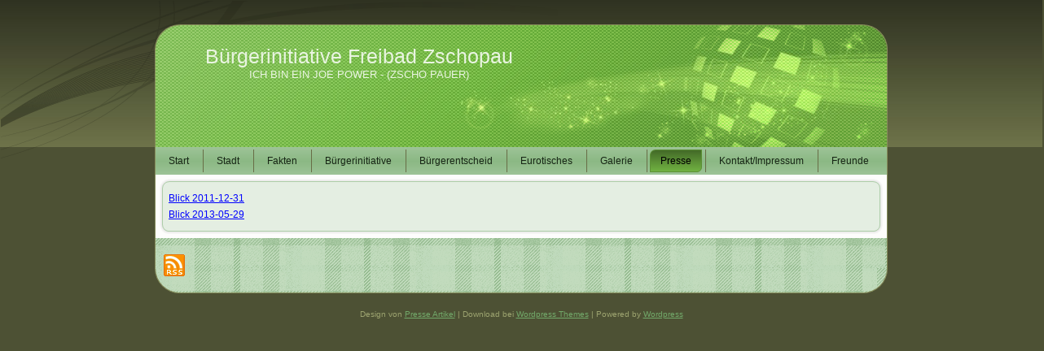

--- FILE ---
content_type: text/html; charset=UTF-8
request_url: http://www.freibad-zschopau.de/presse/blick/
body_size: 2231
content:
<!DOCTYPE html PUBLIC "-//W3C//DTD XHTML 1.0 Transitional//EN" "http://www.w3.org/TR/xhtml1/DTD/xhtml1-transitional.dtd">
<html xmlns="http://www.w3.org/1999/xhtml" dir="ltr" lang="de-DE">
<head profile="http://gmpg.org/xfn/11">
<meta http-equiv="X-UA-Compatible" content="IE=EmulateIE7" />
<meta name="DC.creator" content="dwt" />
<meta http-equiv="Content-Type" content="text/html; charset=UTF-8" />
<title>Bürgerinitiative Freibad Zschopau: BLICK</title>
<link rel="stylesheet" href="http://www.freibad-zschopau.de/wp-content/themes/Globegreen1/style.css" type="text/css" media="screen" />
<!--[if IE 6]><link rel="stylesheet" href="http://www.freibad-zschopau.de/wp-content/themes/Globegreen1/style.ie6.css" type="text/css" media="screen" /><![endif]-->
<!--[if IE 7]><link rel="stylesheet" href="http://www.freibad-zschopau.de/wp-content/themes/Globegreen1/style.ie7.css" type="text/css" media="screen" /><![endif]-->
<link rel="pingback" href="http://www.freibad-zschopau.de/xmlrpc.php" />
<link rel="alternate" type="application/rss+xml" title="Bürgerinitiative Freibad Zschopau &raquo; Feed" href="http://www.freibad-zschopau.de/feed/" />
<link rel="alternate" type="application/rss+xml" title="Bürgerinitiative Freibad Zschopau &raquo; Kommentar Feed" href="http://www.freibad-zschopau.de/comments/feed/" />
<link rel="alternate" type="application/rss+xml" title="Bürgerinitiative Freibad Zschopau &raquo; BLICK Kommentar Feed" href="http://www.freibad-zschopau.de/presse/blick/feed/" />
<script type='text/javascript' src='http://www.freibad-zschopau.de/wp-includes/js/jquery/jquery.js?ver=1.7.1'></script>
<link rel="EditURI" type="application/rsd+xml" title="RSD" href="http://www.freibad-zschopau.de/xmlrpc.php?rsd" />
<link rel="wlwmanifest" type="application/wlwmanifest+xml" href="http://www.freibad-zschopau.de/wp-includes/wlwmanifest.xml" /> 
<link rel='prev' title='Presse' href='http://www.freibad-zschopau.de/presse/' />
<link rel='next' title='FREIE PRESSE' href='http://www.freibad-zschopau.de/presse/freie-presse/' />
<link rel='canonical' href='http://www.freibad-zschopau.de/presse/blick/' />
<script type="text/javascript" src="http://www.freibad-zschopau.de/wp-content/themes/Globegreen1/script.js"></script>
</head>
<body>
<div id="art-page-background-simple-gradient">
    <div id="art-page-background-gradient"></div>
</div>
<div id="art-page-background-glare">
    <div id="art-page-background-glare-image"></div>
</div>
<div id="art-main">
    <div class="art-sheet">
        <div class="art-sheet-tl"></div>
        <div class="art-sheet-tr"></div>
        <div class="art-sheet-bl"></div>
        <div class="art-sheet-br"></div>
        <div class="art-sheet-tc"></div>
        <div class="art-sheet-bc"></div>
        <div class="art-sheet-cl"></div>
        <div class="art-sheet-cr"></div>
        <div class="art-sheet-cc"></div>
        <div class="art-sheet-body">
            <div class="art-header">
                <div class="art-header-png"></div>
                <div class="art-header-jpeg"></div>
                <div class="art-logo">
                <h1 id="name-text" class="art-logo-name">
                        <a href="http://www.freibad-zschopau.de/">Bürgerinitiative Freibad Zschopau</a></h1>
                    <div id="slogan-text" class="art-logo-text">ICH BIN EIN JOE POWER - (ZSCHO PAUER)</div>
                </div>
            </div>
            <div class="art-nav">
            	<div class="l"></div>
            	<div class="r"></div>
            	<ul class="art-menu">
            		<li><a href="http://www.freibad-zschopau.de/"><span class='l'></span><span class='r'></span><span class='t'>Start</span></a></li>
<li><a href="http://www.freibad-zschopau.de/stadt/"><span class='l'></span><span class='r'></span><span class='t'>Stadt</span></a>
<ul>
	<li><a href="http://www.freibad-zschopau.de/stadt/stadtrat/">Stadtrat</a></li>
	<li><a href="http://www.freibad-zschopau.de/stadt/stadtverwaltung/">Stadtverwaltung</a></li>
	<li><a href="http://www.freibad-zschopau.de/stadt/arbeitsgruppe-freibad/">Arbeitsgruppe Freibad</a></li>
</ul>
</li>
<li><a href="http://www.freibad-zschopau.de/fakten/"><span class='l'></span><span class='r'></span><span class='t'>Fakten</span></a>
<ul>
	<li><a href="http://www.freibad-zschopau.de/fakten/fakten-allgemein/">Fakten allgemein</a></li>
	<li><a href="http://www.freibad-zschopau.de/fakten/geschichte-des-freibades-zschopau/">Geschichte des Freibades Zschopau</a></li>
	<li><a href="http://www.freibad-zschopau.de/fakten/fakten-pro-und-contra/">Fakten – pro und contra</a></li>
	<li><a href="http://www.freibad-zschopau.de/fakten/aktuelles-zum-thema-sicherheit/">Fakten zum Thema Sicherheit</a></li>
	<li><a href="http://www.freibad-zschopau.de/fakten/aktuelles-zum-thema-wasserqualitat/">Fakten zum Thema Wasserqualität</a></li>
</ul>
</li>
<li><a href="http://www.freibad-zschopau.de/burgerinitiative/"><span class='l'></span><span class='r'></span><span class='t'>Bürgerinitiative</span></a></li>
<li><a href="http://www.freibad-zschopau.de/burgerentscheid/"><span class='l'></span><span class='r'></span><span class='t'>Bürgerentscheid</span></a></li>
<li><a href="http://www.freibad-zschopau.de/eurotisches/"><span class='l'></span><span class='r'></span><span class='t'>Eurotisches</span></a>
<ul>
	<li><a href="http://www.freibad-zschopau.de/eurotisches/betriebskosten/">Betriebskosten</a></li>
	<li><a href="http://www.freibad-zschopau.de/eurotisches/finanzierungsmoglichkeiten/">Finanzierungsmöglichkeiten</a></li>
	<li><a href="http://www.freibad-zschopau.de/eurotisches/investitionskosten/">Investitionskosten</a></li>
</ul>
</li>
<li><a href="http://www.freibad-zschopau.de/galerie/"><span class='l'></span><span class='r'></span><span class='t'>Galerie</span></a></li>
<li class="active" ><a href="http://www.freibad-zschopau.de/presse/" class="active"><span class='l'></span><span class='r'></span><span class='t'>Presse</span></a>
<ul class="active" >
	<li><a href="http://www.freibad-zschopau.de/presse/bild/">BILD</a></li>
	<li class="active" ><a href="http://www.freibad-zschopau.de/presse/blick/" class="active">BLICK</a></li>
	<li><a href="http://www.freibad-zschopau.de/presse/freie-presse/">FREIE PRESSE</a></li>
	<li><a href="http://www.freibad-zschopau.de/presse/morgenpost/">MORGENPOST</a></li>
	<li><a href="http://www.freibad-zschopau.de/presse/wochenspiegel/">WOCHENSPIEGEL</a></li>
	<li><a href="http://www.freibad-zschopau.de/presse/stadt-journal/">STADT JOURNAL</a></li>
	<li><a href="http://www.freibad-zschopau.de/presse/stadt-kurier/">STADT KURIER</a></li>
	<li><a href="http://www.freibad-zschopau.de/presse/volksstimme/">VOLKSSTIMME</a></li>
</ul>
</li>
<li><a href="http://www.freibad-zschopau.de/kontaktimpressum/"><span class='l'></span><span class='r'></span><span class='t'>Kontakt/Impressum</span></a></li>
<li><a href="http://www.freibad-zschopau.de/freunde/"><span class='l'></span><span class='r'></span><span class='t'>Freunde</span></a></li>
            	</ul>
            </div>
            <div class="art-content-layout">
                <div class="art-content-layout-row">
                    <div class="art-layout-cell art-content">
                                                                            <div class="art-post">
                            <div class="art-post-tl"></div>
                            <div class="art-post-tr"></div>
                            <div class="art-post-bl"></div>
                            <div class="art-post-br"></div>
                            <div class="art-post-tc"></div>
                            <div class="art-post-bc"></div>
                            <div class="art-post-cl"></div>
                            <div class="art-post-cr"></div>
                            <div class="art-post-cc"></div>
                            <div class="art-post-body">
                                    <div class="art-post-inner art-article">
                                                                                                <!--                                         <h2 class="art-postheader">
                                          <img src="http://www.freibad-zschopau.de/wp-content/themes/Globegreen1/images/postheadericon.png" width="21" height="22" alt="" />
                                          <a href="http://www.freibad-zschopau.de/presse/blick/" rel="bookmark" title="Permanent-Link zu BLICK">
                                           BLICK                                          </a></h2> -->                                                                                      <div class="art-postcontent">
                                            <!-- article-content -->
                                            <p><a href='http://www.freibad-zschopau.de/wp-content/uploads/2012/02/Blick_2011-12-31.pdf'>Blick 2011-12-31</a></p>
<p><a href="http://www.freibad-zschopau.de/wp-content/uploads/2012/02/BLICK_2013_05_29.jpg">Blick 2013-05-29</a></p>
                                            <!-- /article-content -->
                                        </div>
                                        <div class="cleared"></div>
                                            
                                    </div>
                        		<div class="cleared"></div>
                            </div>
                        </div>    
                            
                    </div>
                </div>
            </div>
            <div class="cleared"></div><div class="art-footer">
                <div class="art-footer-t"></div>
                <div class="art-footer-l"></div>
                <div class="art-footer-b"></div>
                <div class="art-footer-r"></div>
                <div class="art-footer-body">
                                    <a href='http://www.freibad-zschopau.de/feed/' class='art-rss-tag-icon' title='RSS-Feed f&uuml;r '></a>                  <div class="art-footer-text">
                                            
                  </div>
            		<div class="cleared"></div>
                </div>
            </div>
    		<div class="cleared"></div>
        </div>
    </div>
    <div class="cleared"></div>
    <p class="art-page-footer"></p>
</div>
<p class="art-page-footer">Design von <a href="http://www.presse-artikel.org/" target="_blank" title="Presse Artikel">Presse Artikel</a> | Download bei <a href="http://www.deutsche-wordpress-themes.com/" target="_blank" title="Wordpress Themes">Wordpress Themes</a> | Powered by <a href="http://wordpress.org/" target="_blank" title="Wordpress">Wordpress</a></p>
    <div id="wp-footer">
	        	        <!-- 32 Abfragen. 0,150 Sekunden. -->
    </div>
</body>
</html>



--- FILE ---
content_type: text/css
request_url: http://www.freibad-zschopau.de/wp-content/themes/Globegreen1/style.css
body_size: 26608
content:
/*
Theme Name: Globegreen
Theme URI: http://www.wordpressthemes.es
Description: A 2 column theme in various green colors and with one sidebar on the left side.
Version: 1.0
Author: http://www.wordpressthemes.es
Author URI: http://www.wordpressthemes.es
Tags: fixed width, left sidebar, two columns, valid XHTML, widgets
*/

/* begin Page */



body, p
{
  margin: 0.5em 0;
  font-family: Tahoma, Arial, Helvetica, Sans-Serif;
  font-size: 12px;
}

body
{
  margin: 0 auto;
  padding: 0;
  color: #535738;
  background-color: #4D5134;
}

h1, h2, h3, h4, h5, h6,
h1 a, h2 a, h3 a, h4 a, h5 a, h6 a
h1 a:hover, h2 a:hover, h3 a:hover, h4 a:hover, h5 a:hover, h6 a:hover
h1 a:visited, h2 a:visited, h3 a:visited, h4 a:visited, h5 a:visited, h6 a:visited,
.art-postheader, .art-postheader a, .art-postheader a:link, .art-postheader a:visited, .art-postheader a:hover,
.art-blockheader .t, .art-vmenublockheader .t, .art-logo-text, .art-logo-text a,
h1.art-logo-name, h1.art-logo-name a, h1.art-logo-name a:link, h1.art-logo-name a:visited, h1.art-logo-name a:hover
{
  font-weight: normal;
  font-style: normal;
  text-decoration: none;
  font-family: Arial, Helvetica, Sans-Serif;
  font-size: 29px;
}

a, 
.art-post li a
{
  text-decoration: none;
  color: #2F4A1C;
}

a:link,
.art-post li a:link
{
  text-decoration: none;
  color: #2F4A1C;
}

a:visited, a.visited,
.art-post li a:visited, .art-post li a.visited
{

  color: #5C603E;
}

a:hover, a.hover,
.art-post li a:hover, .art-post li a.hover
{


  color: #49732B;
}

h1, h1 a, h1 a:link, h1 a:visited, h1 a:hover
{
  margin: 0.67em 0;

  color: #49732B;
}

h2, h2 a, h2 a:link, h2 a:visited, h2 a:hover
{
  margin: 0.8em 0;
  font-size: 22px;
  color: #49732B;
}

h3, h3 a, h3 a:link, h3 a:visited, h3 a:hover
{
   margin: 1em 0;
  font-size: 17px;
  color: #5C603E;
}

h4, h4 a, h4 a:link, h4 a:visited, h4 a:hover
{
  margin: 1.25em 0;
  font-size: 14px;
  color: #101A0A;
}

h5, h5 a, h5 a:link, h5 a:visited, h5 a:hover
{
  margin: 1.67em 0;
  font-size: 12px;
  color: #101A0A;
}

h6, h6 a, h6 a:link, h6 a:visited, h6 a:hover
{
  margin: 2.33em 0;
  font-size: 10px;
  color: #101A0A;
}

h1 a, h1 a:link, h1 a:visited, h1 a:hover,
h2 a, h2 a:link, h2 a:visited, h2 a:hover,
h3 a, h3 a:link, h3 a:visited, h3 a:hover,
h4 a, h4 a:link, h4 a:visited, h4 a:hover,
h5 a, h5 a:link, h5 a:visited, h5 a:hover,
h6 a, h6 a:link, h6 a:visited, h6 a:hover
{
    margin:0;
}

#art-main
{
  position: relative;
  width: 100%;
  left: 0;
  top: 0;
  cursor:default;
}

#art-page-background-glare
{
  position: absolute;
  width: 100%;
  height: 199px;
  left: 0;
  top: 0;
}

#art-page-background-glare-image
{
  background-image: url('images/page_gl.png');
  background-repeat: no-repeat;
  height: 199px;
  width: 700px;
  margin: 0;
}

html:first-child #art-page-background-glare
{
  border: 1px solid transparent;/* Opera fix */
}

#art-page-background-gradient
{
  position: absolute;
  background-image: url('images/page_g.jpg');
  background-repeat: repeat-x;
  top: 0;
  width: 100%;
  height: 181px;

}


#art-page-background-simple-gradient
{
  position: absolute;
  background-image: url('images/page_sg.jpg');
  background-repeat: repeat-x;
  top: 0;
  width: 100%;
  height: 181px;
}

.cleared
{
  float: none;
  clear: both;
  margin: 0;
  padding: 0;
  border: none;
  font-size: 1px;
}

form
{
  padding: 0 !important;
  margin: 0 !important;
}

table.position
{
  position: relative;
  width: 100%;
  table-layout: fixed;
}
/* end Page */

/* begin Box, Sheet */
.art-sheet
{
  position: relative;
  z-index: 0;
  margin: 0 auto;
  width: 900px;
  min-width: 63px;
  min-height: 63px;
}

.art-sheet-body
{
  position: relative;
  z-index: 1;
  padding: 1px;
}

.art-sheet-tr, .art-sheet-tl, .art-sheet-br, .art-sheet-bl, .art-sheet-tc, .art-sheet-bc,.art-sheet-cr, .art-sheet-cl
{
  position: absolute;
  z-index: -1;
}

.art-sheet-tr, .art-sheet-tl, .art-sheet-br, .art-sheet-bl
{
  width: 62px;
  height: 62px;
  background-image: url('images/sheet_s.png');
}

.art-sheet-tl
{
  top: 0;
  left: 0;
  clip: rect(auto, 31px, 31px, auto);
}

.art-sheet-tr
{
  top: 0;
  right: 0;
  clip: rect(auto, auto, 31px, 31px);
}

.art-sheet-bl
{
  bottom: 0;
  left: 0;
  clip: rect(31px, 31px, auto, auto);
}

.art-sheet-br
{
  bottom: 0;
  right: 0;
  clip: rect(31px, auto, auto, 31px);
}

.art-sheet-tc, .art-sheet-bc
{
  left: 31px;
  right: 31px;
  height: 62px;
  background-image: url('images/sheet_h.png');
}

.art-sheet-tc
{
  top: 0;
  clip: rect(auto, auto, 31px, auto);
}

.art-sheet-bc
{
  bottom: 0;
  clip: rect(31px, auto, auto, auto);
}

.art-sheet-cr, .art-sheet-cl
{
  top: 31px;
  bottom: 31px;
  width: 62px;
  background-image: url('images/sheet_v.png');
}

.art-sheet-cr
{
  right: 0;
  clip: rect(auto, auto, auto, 31px);
}

.art-sheet-cl
{
  left: 0;
  clip: rect(auto, 31px, auto, auto);
}

.art-sheet-cc
{
  position: absolute;
  z-index: -1;
  top: 31px;
  left: 31px;
  right: 31px;
  bottom: 31px;
  background-color: #FDFDFC;
}

.art-sheet
{
  margin-top: 30px !important;
  cursor:auto;
}

#art-page-background-simple-gradient, #art-page-background-gradient, #art-page-background-glare
{
  min-width: 900px;
}

/* end Box, Sheet */

/* begin Header */
div.art-header
{
  margin: 0 auto;
  position: relative;
  z-index: 0;
  width: 898px;
  height: 150px;
  overflow: hidden;
}

div.art-header-png
{
  position: absolute;
  z-index: -2;
  top: 0;
  left: 0;
  width: 898px;
  height: 150px;
  background-image: url('images/header.png');
  background-repeat: no-repeat;
  background-position: left top;
}

div.art-header-jpeg
{
  position: absolute;
  z-index: -1;
  top: 0;
  left: 0;
  width: 898px;
  height: 150px;
  background-image: url('images/header.jpg');
  background-repeat: no-repeat;
  background-position: center center;
}

/* end Header */

/* begin Logo */
.art-logo
{
  display: block;
  position: absolute;
  left: 0;
  top: 24px;
  width: 500px;
}

h1.art-logo-name
{
  display: block;
  text-align: center;
}

h1.art-logo-name, h1.art-logo-name a, h1.art-logo-name a:link, h1.art-logo-name a:visited, h1.art-logo-name a:hover
{
  font-size: 25px;
  text-decoration: none;
  padding: 0;
  margin: 0;
  color: #E9F4E1 !important;
}

.art-logo-text
{
  display: block;
  text-align: center;
}

.art-logo-text, .art-logo-text a
{
  font-family: Tahoma, Arial, Helvetica, Sans-Serif;
  font-size: 13px;
  padding: 0;
  margin: 0;
  color: #E9F4E1 !important;
}
/* end Logo */

/* begin Menu */
/* menu structure */

.art-menu a, .art-menu a:link, .art-menu a:visited, .art-menu a:hover
{
  text-align: left;
  text-decoration: none;
  outline: none;
  letter-spacing: normal;
  word-spacing: normal;
}

.art-menu, .art-menu ul
{
  margin: 0;
  padding: 0;
  border: 0;
  list-style-type: none;
  display: block;
}

.art-menu li
{
  margin: 0;
  padding: 0;
  border: 0;
  display: block;
  float: left;
  position: relative;
  z-index: 5;
  background: none;
}

.art-menu li:hover
{
  z-index: 10000;
  white-space: normal;
}

.art-menu li li
{
  float: none;
}

.art-menu ul
{
  visibility: hidden;
  position: absolute;
  z-index: 10;
  left: 0;
  top: 0;
  background: none;
}

.art-menu li:hover>ul
{
  visibility: visible;
  top: 100%;
}

.art-menu li li:hover>ul
{
  top: 0;
  left: 100%;
}

.art-menu:after, .art-menu ul:after
{
  content: ".";
  height: 0;
  display: block;
  visibility: hidden;
  overflow: hidden;
  clear: both;
}
.art-menu, .art-menu ul
{
  min-height: 0;
}

.art-menu ul
{
  background-image: url(images/spacer.gif);
  padding: 10px 30px 30px 30px;
  margin: -10px 0 0 -30px;
}

.art-menu ul ul
{
  padding: 30px 30px 30px 10px;
  margin: -30px 0 0 -10px;
}




/* menu structure */

.art-menu
{
  padding: 3px 3px 3px 3px;
}

.art-nav
{
  position: relative;
  height: 34px;
  z-index: 100;
}

.art-nav .l, .art-nav .r
{
  position: absolute;
  z-index: -1;
  top: 0;
  height: 34px;
  background-image: url('images/nav.png');
}

.art-nav .l
{
  left: 0;
  right: 0;
}

.art-nav .r
{
  right: 0;
  width: 898px;
  clip: rect(auto, auto, auto, 898px);
}


/* end Menu */

/* begin MenuItem */
.art-menu a
{
  position: relative;
  display: block;
  overflow: hidden;
  height: 28px;
  cursor: pointer;
  text-decoration: none;
}

.art-menu .art-menu-li-separator
{
  display: block;
  width: 8px;
  height: 28px;
}

.art-menu ul li
{
    margin:0;
    clear: both;
}


.art-menu a .r, .art-menu a .l
{
  position: absolute;
  display: block;
  top: 0;
  z-index: -1;
  height: 84px;
  background-image: url('images/menuitem.png');
}

.art-menu a .l
{
  left: 0;
  right: 7px;
}

.art-menu a .r
{
  width: 414px;
  right: 0;
  clip: rect(auto, auto, auto, 407px);
}

.art-menu a .t
{
  margin-right: 10px;
  margin-left: 10px;
  color: #162414;
  padding: 0 6px;
  margin: 0 7px;
  line-height: 28px;
  text-align: center;
}

.art-menu a:hover .l, .art-menu a:hover .r
{
  top: -28px;
}

.art-menu li:hover>a .l, .art-menu li:hover>a .r
{
  top: -28px;
}

.art-menu li:hover a .l, .art-menu li:hover a .r
{
  top: -28px;
}
.art-menu a:hover .t
{
  color: #F4F5EF;
}

.art-menu li:hover a .t
{
  color: #F4F5EF;
}

.art-menu li:hover>a .t
{
  color: #F4F5EF;
}


.art-menu a.active .l, .art-menu a.active .r
{
  top: -56px;
}

.art-menu a.active .t
{
  color: #000000;
}
/* end MenuItem */

/* begin MenuSeparator */
.art-nav .art-menu-separator
{
  display: block;
  margin:0 auto;
  width: 1px;
  height: 28px;
  background-image: url('images/menuseparator.png');
}
/* end MenuSeparator */

/* begin MenuSubItem */
.art-menu ul a
{
  display: block;
  text-align: center;
  white-space: nowrap;
  height: 20px;
  width: 180px;
  overflow: hidden;
  line-height: 20px;
  background-image: url('images/subitem.png');
  background-position: left top;
  background-repeat: repeat-x;
  border-width: 1px;
  border-style: solid;
  border-color: #ADCDA8;
}

.art-nav ul.art-menu ul span, .art-nav ul.art-menu ul span span
{
  display: inline;
  float: none;
  margin: inherit;
  padding: inherit;
  background-image: none;
  text-align: inherit;
  text-decoration: inherit;
}

.art-menu ul a, .art-menu ul a:link, .art-menu ul a:visited, .art-menu ul a:hover, .art-menu ul a:active, .art-nav ul.art-menu ul span, .art-nav ul.art-menu ul span span
{
  text-align: left;
  text-indent: 12px;
  text-decoration: none;
  line-height: 20px;
  color: #41683C;
  margin-right: 10px;
  margin-left: 10px;
  font-size: 11px;
  margin:0;
  padding:0;
}

.art-menu ul li a:hover
{
  color: #000000;
  border-color: #ADD68F;
  background-position: 0 -20px;
}

.art-menu ul li:hover>a
{
  color: #000000;
  border-color: #ADD68F;
  background-position: 0 -20px;
}

.art-nav .art-menu ul li a:hover span, .art-nav .art-menu ul li a:hover span span
{
  color: #000000;
}

.art-nav .art-menu ul li:hover>a span, .art-nav .art-menu ul li:hover>a span span
{
  color: #000000;
}


/* end MenuSubItem */

/* begin Layout */
.art-content-layout
{
  display: table;
  padding: 0;
  border: none;
  width: 898px;
}

.art-content-layout .art-content-layout
{
  width: auto;
  margin:0;
}

div.art-content-layout div.art-layout-cell, div.art-content-layout div.art-layout-cell div.art-content-layout div.art-layout-cell
{
   display: table-cell;
}

div.art-layout-cell div.art-layout-cell
{
   display: block;
}

div.art-content-layout-row
{
  display: table-row; 
}

.art-content-layout
{
  table-layout: fixed;
  border-collapse: collapse;
  background-color: Transparent;
  border: none !important;
  padding:0 !important;
}

.art-layout-cell, .art-content-layout-row
{
  background-color: Transparent;
  vertical-align: top;
  text-align: left;
  border: none !important;
  margin:0 !important;
  padding:0 !important;
}
/* end Layout */

/* begin Box, Block, VMenuBlock */
.art-vmenublock
{
  position: relative;
  z-index: 0;
  margin: 0 auto;
  min-width: 1px;
  min-height: 1px;
}

.art-vmenublock-body
{
  position: relative;
  z-index: 1;
  padding: 0;
}

.art-vmenublock-cc
{
  position: absolute;
  z-index: -1;
  top: 0;
  left: 0;
  right: 0;
  bottom: 0;
  background-color: #FFFFFF;
}

.art-vmenublock
{
  margin: 5px;
}

/* end Box, Block, VMenuBlock */

/* begin Box, Box, VMenuBlockContent */
.art-vmenublockcontent
{
  position: relative;
  z-index: 0;
  margin: 0 auto;
  min-width: 1px;
  min-height: 1px;
}

.art-vmenublockcontent-body
{
  position: relative;
  z-index: 1;
  padding: 5px;
}

.art-vmenublockcontent-cc
{
  position: absolute;
  z-index: -1;
  top: 0;
  left: 0;
  right: 0;
  bottom: 0;
  background-color: #FFFFFF;
}

.art-vmenublockcontent
{
  position: relative;
  z-index: 0;
  margin: 0 auto;
  min-width: 1px;
  min-height: 1px;
}

.art-vmenublockcontent-body
{
  position: relative;
  z-index: 1;
  padding: 5px;
}

.art-vmenublockcontent-cc
{
  position: absolute;
  z-index: -1;
  top: 0;
  left: 0;
  right: 0;
  bottom: 0;
  background-color: #FFFFFF;
}

/* end Box, Box, VMenuBlockContent */

/* begin Box, Block */
.art-block
{
  position: relative;
  z-index: 0;
  margin: 0 auto;
  min-width: 1px;
  min-height: 1px;
}

.art-block-body
{
  position: relative;
  z-index: 1;
  padding: 7px;
}


.art-block
{
  margin: 5px;
}

/* end Box, Block */

/* begin Box, BlockContent */
.art-blockcontent
{
  position: relative;
  z-index: 0;
  margin: 0 auto;
  min-width: 1px;
  min-height: 1px;
}

.art-blockcontent-body
{
  position: relative;
  z-index: 1;
  padding: 0;
}


.art-blockcontent-body, 
.art-blockcontent-body a, 
.art-blockcontent-body li a
{
  color: #000000;

}

.art-blockcontent-body a,
.art-blockcontent-body li a
{
  color: #477029;

}

.art-blockcontent-body a:link,
.art-blockcontent-body li a:link
{
  color: #477029;

}

.art-blockcontent-body a:visited, .art-blockcontent-body a.visited,
.art-blockcontent-body li a:visited, .art-blockcontent-body li a.visited
{
  color: #595D3C;
  text-decoration: none;
}

.art-blockcontent-body a:hover, .art-blockcontent-body a.hover,
.art-blockcontent-body li a:hover, .art-blockcontent-body li a.hover
{
  color: #5E9537;
  text-decoration: none;

}

.art-blockcontent-body ul
{
  list-style-type: none;
  color: #12130C;
  margin: 0;
  padding: 0;
}

.art-blockcontent-body ul li
{
  line-height: 1.25em;
  overflow:hidden;
  padding: 0 0 0 9px;
  background-image: url('images/blockcontentbullets.png');
  background-repeat: no-repeat;
}


/* end Box, BlockContent */

/* begin Button */
.art-button-wrapper .art-button
{

  display: inline-block;
  vertical-align: middle;
  white-space: nowrap;
  text-align: left;
  text-decoration: none !important;
  color: #F3F8F2 !important;
  width: auto;
  outline: none;
  border: none;
  background: none;
  line-height: 34px;
  height: 34px;
  margin: 0 !important;
  padding: 0 21px !important;
  overflow: visible;
  cursor: default;
  z-index: 0;
}

.art-button img, .art-button-wrapper img
{
  margin: 0;
  vertical-align: middle;
}

.art-button-wrapper
{
  vertical-align: middle;
  display: inline-block;
  position: relative;
  height: 34px;
  overflow: hidden;
  white-space: nowrap;
  width: auto;
  margin: 0;
  padding: 0;
  z-index: 0;
}

.firefox2 .art-button-wrapper
{
  display: block;
  float: left;
}

input, select, textarea, select
{
  vertical-align: middle;

}

.art-block select 
{
    width:96%;
}

.art-button-wrapper.hover .art-button, .art-button:hover
{
  color: #F1F8EC !important;
  text-decoration: none !important;
}

.art-button-wrapper.active .art-button
{
  color: #F4F5EF !important;
}

.art-button-wrapper .l, .art-button-wrapper .r
{
  display: block;
  position: absolute;
  z-index: -1;
  height: 102px;
  margin: 0;
  padding: 0;
  background-image: url('images/button.png');
}

.art-button-wrapper .l
{
  left: 0;
  right: 14px;
}

.art-button-wrapper .r
{
  width: 417px;
  right: 0;
  clip: rect(auto, auto, auto, 403px);
}

.art-button-wrapper.hover .l, .art-button-wrapper.hover .r
{
  top: -34px;
}

.art-button-wrapper.active .l, .art-button-wrapper.active .r
{
  top: -68px;
}

.art-button-wrapper input
{
  float: none !important;
}
/* end Button */

/* begin Box, Post */
.art-post
{
  position: relative;
  z-index: 0;
  margin: 0 auto;
  min-width: 31px;
  min-height: 31px;
}

.art-post-body
{
  position: relative;
  z-index: 1;
  padding: 11px;
}

.art-post-tr, .art-post-tl, .art-post-br, .art-post-bl, .art-post-tc, .art-post-bc,.art-post-cr, .art-post-cl
{
  position: absolute;
  z-index: -1;
}

.art-post-tr, .art-post-tl, .art-post-br, .art-post-bl
{
  width: 42px;
  height: 42px;
  background-image: url('images/post_s.png');
}

.art-post-tl
{
  top: 0;
  left: 0;
  clip: rect(auto, 21px, 21px, auto);
}

.art-post-tr
{
  top: 0;
  right: 0;
  clip: rect(auto, auto, 21px, 21px);
}

.art-post-bl
{
  bottom: 0;
  left: 0;
  clip: rect(21px, 21px, auto, auto);
}

.art-post-br
{
  bottom: 0;
  right: 0;
  clip: rect(21px, auto, auto, 21px);
}

.art-post-tc, .art-post-bc
{
  left: 21px;
  right: 21px;
  height: 42px;
  background-image: url('images/post_h.png');
}

.art-post-tc
{
  top: 0;
  clip: rect(auto, auto, 21px, auto);
}

.art-post-bc
{
  bottom: 0;
  clip: rect(21px, auto, auto, auto);
}

.art-post-cr, .art-post-cl
{
  top: 21px;
  bottom: 21px;
  width: 42px;
  background-image: url('images/post_v.png');
}

.art-post-cr
{
  right: 0;
  clip: rect(auto, auto, auto, 21px);
}

.art-post-cl
{
  left: 0;
  clip: rect(auto, 21px, auto, auto);
}

.art-post-cc
{
  position: absolute;
  z-index: -1;
  top: 21px;
  left: 21px;
  right: 21px;
  bottom: 21px;
  background-color: #E4EEE2;
}

.art-post
{
  margin: 5px;
}

a img
{
  border: 0;
}

.art-article img, img.art-article
{
  margin: 0px;
  
  
}


.art-metadata-icons img
{
  border: none;
  vertical-align: middle;
  margin: 2px;
}

.art-article table, table.art-article
{
  border-collapse: collapse;
  margin: 1px;
  width: auto;
}

.art-article table, table.art-article .art-article tr, .art-article th, .art-article td
{
  background-color: Transparent;
}

.art-article th, .art-article td
{
  padding: 2px;
  border: solid 0px #686D46;
  /*vertical-align: top;
  text-align: left;*/
}

.art-article th
{
  text-align: center;
  vertical-align: middle;
  padding: 7px;
}

pre
{
  overflow: auto;
  padding: 0.1em;
}

/* end Box, Post */

/* begin PostHeaderIcon */
.art-post h2.art-postheader, 
.art-post h2.art-postheader a, 
.art-post h2.art-postheader a:link, 
.art-post h2.art-postheader a:visited, 
.art-post h2.art-postheader a.visited, 
.art-post h2.art-postheader a:hover, 
.art-post h2.art-postheader a.hovered
{
  margin: 0.2em 0;
  padding: 0;
  font-size: 22px;
  color: #213413;
}

.art-post h2.art-postheader a, 
.art-post h2.art-postheader a:link, 
.art-post h2.art-postheader a:visited, 
.art-post h2.art-postheader a.visited, 
.art-post h2.art-postheader a:hover, 
.art-post h2.art-postheader a.hovered
{
  margin: 0;
  text-align: left;
  text-decoration: none;
  color: #283F17;
}

.art-post h2.art-postheader a:visited, 
.art-post h2.art-postheader a.visited
{

  color: #4D5134;
}


.art-post h2.art-postheader a:hover, 
.art-post h2.art-postheader a.hovered
{


  color: #49732B;
}

.art-post h2.art-postheader img
{
  border: none;
  vertical-align: middle;
  margin: 0;
}
/* end PostHeaderIcon */

/* begin PostMetadata, PostMetadataHeader */
.art-postmetadataheader
{
  padding: 1px;
  overflow:hidden;
  background-color: #D3E9C3;
  border-color: #ADCDA8;
  border-style: dashed;
  border-width: 1px;
}
/* end PostMetadata, PostMetadataHeader */

/* begin PostIcons, PostHeaderIcons */
.art-postheadericons
{
  color: #12130C;
  padding: 1px;
}



.art-postheadericons a, .art-postheadericons a:link, .art-postheadericons a:visited, .art-postheadericons a:hover
{
  margin: 0;
  text-decoration: none;
  color: #3D6138;
}

.art-postheadericons a:visited, .art-postheadericons a.visited
{
  font-style: italic;
  font-weight: normal;
  color: #3D6138;
}

.art-postheadericons a:hover, .art-postheadericons a.hover
{
  font-style: italic;
  font-weight: normal;
  text-decoration: underline;
  color: #000000;
}
/* end PostIcons, PostHeaderIcons */

/* begin PostBullets */
.art-post ol, .art-post ul
{
  color: #0E170D;
  margin: 1em 0 1em 2em;
  padding: 0;

}

.art-post li ol, .art-post li ul
{
  margin: 0.5em 0 0.5em 2em;
  padding: 0;
}

.art-post li
{
  margin: 0.2em 0;
  padding: 0;
  overflow:hidden;
}

.art-post ul
{
  list-style-type: none;
}

.art-post ol
{
  list-style-position: inside;

}



.art-post li
{
  padding: 0 0 0 9px;
  line-height: 1em;
}

.art-post ol li, .art-post ul ol li
{
  background: none;
  padding-left: 0;
}

.art-post ul li, .art-post ol ul li
{
  background-image: url('images/postbullets.png');
  background-repeat: no-repeat;
  padding-left: 9px;
}


/* end PostBullets */

/* begin PostQuote */
blockquote,
blockquote p,
.art-postcontent blockquote p
{
  color: #0E1608;

}

blockquote,
.art-postcontent blockquote
{
  overflow:hidden;
  border: solid 1px #ADCDA8;
  margin: 10px 10px 10px 50px;
  padding: 5px 5px 5px 32px;
  background-color: #D3E9C3;
  background-image: url('images/postquote.png');
  background-position: left top;
  background-repeat: no-repeat;
}

/* end PostQuote */

/* begin PostMetadata, PostMetadataFooter */
.art-postmetadatafooter
{
  padding: 1px;
  overflow:hidden;
  background-color: #D3E9C3;
  border-color: #ADCDA8;
  border-style: solid;
  border-width: 1px;
}
/* end PostMetadata, PostMetadataFooter */

/* begin PostIcons, PostFooterIcons */
.art-postfootericons
{
  color: #12130C;
  padding: 1px;
}



.art-postfootericons a, .art-postfootericons a:link, .art-postfootericons a:visited, .art-postfootericons a:hover
{
  margin: 0;
  text-decoration: none;
  color: #3D6138;
}

.art-postfootericons a:visited, .art-postfootericons a.visited
{

  color: #3D6138;
}

.art-postfootericons a:hover, .art-postfootericons a.hover
{


  color: #000000;
}
/* end PostIcons, PostFooterIcons */

/* begin Footer */
.art-footer
{
  position: relative;
  overflow: hidden;
  width: 100%;
}

.art-footer-b 
{
  position: absolute;
  left:30px;
  right:30px;
  bottom:0;
  height:30px;
  background-image: url('images/footer_b.png');
}

.art-footer-r, .art-footer-l
{
  position: absolute;
  height:30px;
  background-image: url('images/footer_s.png');
  bottom: 0;
}

.art-footer-l
{
  left: 0;
  width:30px;
}

.art-footer-r
{
  right: 0;
  width:60px;
  clip: rect(auto, auto, auto, 30px);
}

.art-footer-t
{
  position: absolute;
  top: 0;
  left: 0;
  right: 0;
  bottom: 30px;
  background-image: url('images/footer_t.png');
  background-position: left bottom;
}

.art-footer-body
{
    position:relative;
    padding: 20px;
    min-height: 27px;
}


.art-rss-tag-icon
{
  position: absolute;
  display: block;
  background-image: url('images/rssicon.png');
  background-position: center right;
  background-repeat: no-repeat;
  left:   10px;
  bottom:20px;
  height: 27px;
  width: 26px;
  cursor: default;
}


.art-footer .art-footer-text p
{
  margin: 0;
  padding: 0;
}

.art-footer, 
.art-footer p,
.art-footer div,
.art-footer li
{
  color: #1B1C12;
  text-align: center;
}



.art-footer-text
{
  margin: 0 10px 0 10px;
}

.art-footer a,
.art-footer a:link
{
  color: #2D471A;
  text-decoration: none;
}

.art-footer a:visited
{
  color: #1B1C12;

}

.art-footer a:hover
{
  color: #446C28;


}/* end Footer */

/* begin PageFooter */
.art-page-footer, .art-page-footer a, .art-page-footer a:link, .art-page-footer a:visited, .art-page-footer a:hover
{
  font-family: Arial;
  font-size: 10px;
  letter-spacing: normal;
  word-spacing: normal;
  font-style: normal;
  font-weight: normal;
  text-decoration: underline;
  color: #72A96A;
}

.art-page-footer
{
  margin: 1em;
  text-align: center;
  text-decoration: none;
  color: #9DA470;
}
/* end PageFooter */

/* begin LayoutCell, sidebar1 */
.art-content-layout .art-sidebar1
{
  background-color: #E1E3D3;
  width: 25%;
}
/* end LayoutCell, sidebar1 */

/* begin LayoutCell, content */
.art-content-layout .art-content
{
  width: 100%;
  
}
.art-content-layout .art-content a
{
color:#0000FF;
text-decoration:underline;
  
}
.art-content-layout .art-content .art-block
{
  background-color: #E1E3D3;
}
.art-content-layout .art-content-wide
{
  width: 100%;
}
/* end LayoutCell, content */



textarea#comment{width:100%;

.commentlist, .commentlist li

  background: none;
}

.commentlist li li
{
  margin-left: 30px;
}

.commentlist li .avatar
{
  float: right;
  border: 1px solid #eee;
  padding: 2px;
  margin: 1px;
  background: #fff;
}

.commentlist li cite
{
  font-size: 1.2em;
}

#commentform textarea
{
  width: 100%;
}

img.wp-smiley
{
  border: none;
  margin: 0;
  padding: 0;
}

.navigation
{
  display: block;
  text-align: center;
}

/* Recommended by http://codex.wordpress.org/CSS */
/* Begin */
.aligncenter, div.aligncenter, .art-article .aligncenter img, .aligncenter img.art-article, .aligncenter img, img.aligncenter
{
  display: block;
  margin-left: auto;
  margin-right: auto;
}

.alignleft
{
  float: left;
}

.alignright
{
  float: right;
}

.alignright img, img.alignright
{
  margin: 1em;
  margin-right: 0;
}

.alignleft img, img.alignleft
{
  margin: 1em;
  margin-left: 0;
}

.wp-caption
{
  border: 1px solid #ddd;
  background-color: #f3f3f3;
  padding-top: 4px;
  margin: 10px;
}

.wp-caption img
{
  margin: 0;
  padding: 0;
  border: 0 none;
}

.wp-caption p.wp-caption-text
{
  font-size: 11px;
  line-height: 17px;
  padding: 0 4px 5px;
  margin: 0;
}

.wp-caption, .wp-caption p
{
    text-align: center;
}
/* End */


.hidden
{
  display: none;
}

/* Calendar */
#wp-calendar {
  empty-cells: show;
  margin: 10px auto 0;
  width: 155px;
}

#wp-calendar #next a {
  padding-right: 10px;
  text-align: right;
}

#wp-calendar #prev a {
  padding-left: 10px;
  text-align: left;
}

#wp-calendar a {
  display: block;
}

#wp-calendar caption {
  text-align: center;
  width: 100%;
}

#wp-calendar td {
  padding: 3px 0;
  text-align: center;
}

.gallery {
  letter-spacing: normal;
}

.art-content {
  position: relative;
  z-index: 1;   
}

#todays-events{
  position: relative;
  z-index: 11;    
}

#upcoming-events{
  position: relative;
  z-index: 10;    
}

img.wp-post-image 
{
    margin:0 5px 5px 0 !important;
}

div.art-footer li, ul.commentlist li
{
    list-style-image: none;
    background:none;
    list-style-type:none;
    
}

div.art-footer div.art-content-layout 
{
    margin:0 auto;
    width:95%;
}

div.art-layout-cell-size1 
{
    width:100%;
}

div.art-layout-cell-size2 
{
    width:50%;
}
div.art-layout-cell-size3 
{
    width:33%;
}

div.art-layout-cell-size4
{
    width:25%;
}